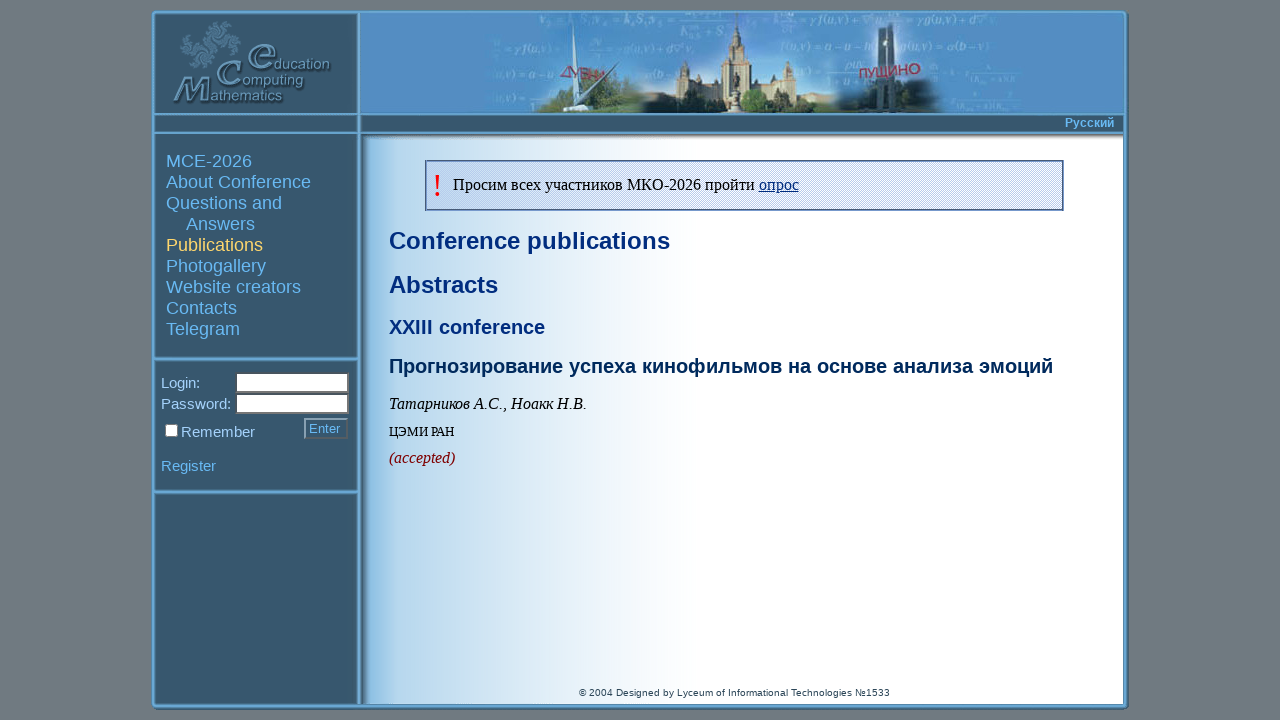

--- FILE ---
content_type: text/html; charset=utf-8
request_url: http://www.mce.biophys.msu.ru/eng/archive/abstracts/sect259353/doc252412/
body_size: 2474
content:
<HTML>
<HEAD>
<TITLE>Прогнозирование успеха кинофильмов на основе анализа эмоций</TITLE>
<link rel="stylesheet"  type="text/css" HREF="/mce.css">
</HEAD>
<SCRIPT>
function doMail(id) {if (id) {id="?mailto="+id} else {id=""} window.open("/eng/mail"+id, "", "width=520,height=300");return false;}
</SCRIPT>
<BODY BGCOLOR="#707A81"><CENTER STYLE="height:100%">
<TABLE border=0 cellpadding=0 cellspacing=0 ID="mainTable" HEIGHT="99%">
<TR class="noprint">
<TD class="maintablel" height=10></TD>
<TD class="noprint maintabler" height=10></TD>
</TR>
<TR class="noprint">
<TD class="maintablel" height=106 bgcolor="#37576E"><img src="/images/logo_eng.gif" width=218 height=106 hspace=0 vspace=0 ALT=""></TD>
<TD class="noprint maintabler" height=106><img src="/images/collage.jpg" width=760 height=106 hspace=0 vspace=0 ALT=""></TD>
</TR>
<TR class="noprint">
<TD height=15 bgcolor="#37576E" background="/images/r1all.gif" colspan=2 ALIGN="right" VALIGN="top" CLASS="lang"><A HREF="/rus/archive/abstracts/sect259353/doc252412/">Русский</A></TD>
</TR>
<TR class="noprint">
<TD height=9 bgcolor="#37576E" background="/images/r2all.gif" colspan=2></TD>
</TR>
<TR>
<TD class="maintablel" ID="mainmenu" bgcolor="#37576E" background="/images/r3left.gif" valign=top>
<DIV CLASS="mainmenuDiv">
<UL class="menu">
<LI class="menu"><a href="/eng/" class="menu" title="MCE-2026">MCE-2026</a>
<LI class="menu"><a href="/eng/about/" class="menu" title="Mathematics. Computing. Education">About Conference</a>
<LI class="menu"><a href="/eng/FAQ/" class="menu" title="Questions and Answers">Questions and Answers</a>
<LI class="menuselected"><a href="/eng/archive/" class="menuselected" title="Publications">Publications</a>
<LI class="menu"><a href="/eng/gallery/" class="menu" title="Photogallery">Photogallery</a>
<LI class="menu"><a href="/eng/aboutcreators/" class="menu" title="Website creators">Website creators</a>
<LI class="menu"><a href="/eng/contacts/" class="menu" title="Contacts">Contacts</a>
<LI class="menu"><a href="https://t.me/mce_conference/" class="menu" title="Conference Telegram-channel">Telegram</a>
</UL>
</DIV>
<img src="/images/r4left.gif" width=218 height=6 hspace=0 vspace=0>

<DIV CLASS="loginForm">
<form action="/eng/archive/abstracts/sect259353/doc252412/" method="post">
<table width="100%" border=0 cellpadding=0 cellspacing=0>
	<tr><td>Login:</td>
	    <td align=right WIDTH="100%"><input type="text" name="login" size=15 CLASS="loginInput"></td></tr>
	<tr><td>Password:&nbsp;</td>
      <td align=right WIDTH="100%"><input type="password" name="pass" size=15 CLASS="loginInput"></td></tr>
</table>
<table width="100%" border=0 cellpadding=0 cellspacing=0>
	<tr><td VALIGN=bottom><input type="checkbox" name="savepassword" ID="savepassword" value="1"><LABEL
          FOR="savepassword">Remember</label></td>
       <td align=right valign=top STYLE="padding-top:3px"><input type="submit" NAME="siteLogIn" value="Enter"
          CLASS="button"></td></tr>
	<tr><td colspan=2><BR><A HREF="/eng/user/register/">Register</A></td></tr>
</table></form>
</DIV>

<img src="/images/r4left.gif" width=218 height=6 hspace=0 vspace=0>
<!--span class="noprint">
<a href="http://crm.ics.org.ru" target="blank"><img src="/images/crm.gif" border="0" alt="Журнал &quot;Компьютерные исследования и моделирование&quot;" width="183" height="37" HSPACE="13" VSPACE="18"></a>
<br>
<a href="http://cnir.msu.ru/" target="blank"><img src="/files/cnir.gif" border="0" alt="Центр национального интеллектуального резерва МГУ имени М.В. Ломоносова" width="182" height="122" HSPACE="13"></a>
<br>
<a href="http://www.math-life.com/" target="blank"><img src="http://www.math-life.com/files/banner_math-life_125x125_v1.gif" border="0" alt="Математический портал Math-Life: математический форум, статьи, видео-лекции, библиотека" width="125" height="125" HSPACE="42"></a>
<br>
<a href="http://www.konferencii.ru/" target="blank"><img width="100" height="100" border="0" alt="Открытый каталог научных конференций" src="http://www.konferencii.ru/banners/b_100x100.gif" HSPACE="55" VSPACE="10"></a>
<br>
<a href="http://www.AllConferences.Com/" target="_blank"><font face="Arial"><img border="0" src="http://www.AllConferences.Com/images/logo150.gif" alt="AllConferences.Com:  Directory of Conferences, conventions, exhibits, seminars, workshops, events, trade shows and business meetings. Includes calendar, dates, location, web site, contact and registration information." width="150" height="85" HSPACE="30" VSPACE="20"></font></a>
<br>
<a href="http://www.ConferenceAlerts.Com/" target="_blank"><font face="Arial"><img border="0" src="http://www.cmtevents.com/eventdatas/080423/media/conferencealerts.gif" alt="Conference Alerts" width="160" height="36" HSPACE="20" VSPACE="20"></font></a>
<br>
</span-->

</TD>
<TD ID="maincontent" background="/images/r3right.gif" valign="top" bgcolor="white">
<CENTER><TABLE cellPadding=5 cellSpacing=1 background=/images/mattB.gif border=0 width="90%" rules="none" STYLE="border:2px #7799cc outset"><TR><TD STYLE="font-size:xx-large;color:red">!</TD><TD WIDTH="100%">Просим всех участников МКО-2026 пройти <a href="/rus/quest/">опрос</a></TD></TR></TABLE></CENTER>
<H1><A HREF="/eng/archive/">Conference publications</A></H1><H1><A HREF="/eng/archive/abstracts/">Abstracts</A></H1><H2><A HREF="/eng/archive/abstracts/mce23/">XXIII conference</A></H2>
<H2>Прогнозирование успеха кинофильмов на основе анализа эмоций</H2>
<P><NOBR><I>Татарников А.С.</I>,</NOBR> <NOBR><I>Ноакк Н.В.</I></NOBR>
<P CLASS="contacts">ЦЭМИ РАН</P>
 <SPAN CLASS="statustext">(accepted)</SPAN>
<P><br>
</TD>
</TR>

<TR class="noprint">
<TD class="maintablel" height=20 bgcolor="#37576E" background="/images/r3left.gif"></TD>
<TD class="noprint maintabler rights" background="/images/r3right.gif" bgcolor="white" align="center">&copy;&nbsp;2004&nbsp;Designed by <A href="http://www.lit.msu.ru/">Lyceum of Informational Technologies №1533</A></TD>
</TR>

<TR class="noprint">
<TD height=7 bgcolor="#37576E" background="/images/r5all.gif" colspan=2></TD>
</TR>
<TR class="noprint">
<TD class="maintablel" height=10></TD>
<TD class="noprint maintabler" height=10></TD>
</TR>
</TABLE></CENTER></BODY>
</HTML>